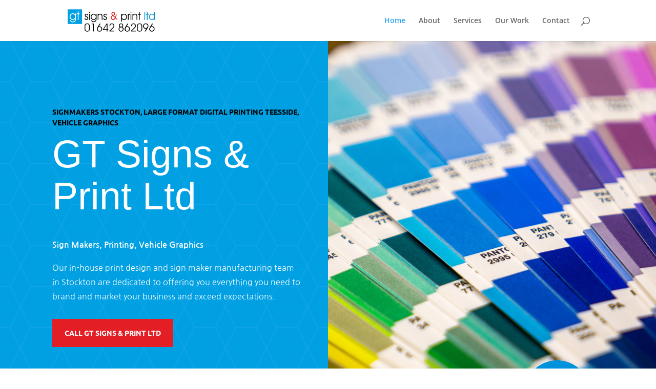

--- FILE ---
content_type: text/css
request_url: https://gtsignandprint.co.uk/wp-content/et-cache/8/et-core-unified-deferred-8.min.css?ver=1765209792
body_size: 2265
content:
div.et_pb_section.et_pb_section_2{background-image:linear-gradient(90deg,#000000 50%,#f5f5f5 50%)!important}.et_pb_section_2.et_pb_section{background-color:#000000!important}.et_pb_text_6 h4{font-family:'Ubuntu',Helvetica,Arial,Lucida,sans-serif;font-weight:700;text-transform:uppercase;font-size:14px;color:#e31e24!important;line-height:1.5em}.et_pb_text_6,.et_pb_text_8,.et_pb_text_10,.et_pb_text_12,.et_pb_text_14,.et_pb_text_20,.et_pb_text_22,.et_pb_text_24,.et_pb_text_26,.et_pb_text_27{margin-bottom:0px!important}.et_pb_text_7 h2{font-family:'Arial',Helvetica,Arial,Lucida,sans-serif;font-size:45px;color:#FFFFFF!important;line-height:1.35em}.et_pb_button_2_wrapper .et_pb_button_2,.et_pb_button_2_wrapper .et_pb_button_2:hover,.et_pb_button_3_wrapper .et_pb_button_3,.et_pb_button_3_wrapper .et_pb_button_3:hover{padding-top:16px!important;padding-right:24px!important;padding-bottom:16px!important;padding-left:24px!important}body #page-container .et_pb_section .et_pb_button_2,body #page-container .et_pb_section .et_pb_button_3{color:#FFFFFF!important;border-width:0px!important;border-radius:0px;font-size:14px;font-family:'Ubuntu',Helvetica,Arial,Lucida,sans-serif!important;font-weight:700!important;text-transform:uppercase!important;background-color:#e31e24}body #page-container .et_pb_section .et_pb_button_2:after,body #page-container .et_pb_section .et_pb_button_3:after{font-size:1.6em}body.et_button_custom_icon #page-container .et_pb_button_2:after,body.et_button_custom_icon #page-container .et_pb_button_3:after{font-size:14px}.et_pb_button_2,.et_pb_button_2:after,.et_pb_button_3,.et_pb_button_3:after{transition:all 300ms ease 0ms}.et_pb_row_inner_0,.et_pb_row_inner_1{background-color:#FFFFFF;box-shadow:0px 22px 18px 0px rgba(0,0,0,0.1)}.et_pb_row_inner_0.et_pb_row_inner{padding-top:60px!important;padding-right:60px!important;padding-left:60px!important;margin-bottom:0px!important}.et_pb_column .et_pb_row_inner_0{padding-top:60px;padding-right:60px;padding-left:60px}.et_pb_image_2,.et_pb_image_3,.et_pb_image_4,.et_pb_image_5{width:64px;max-width:64px;text-align:left;margin-left:0}.et_pb_text_8 h5,.et_pb_text_10 h5,.et_pb_text_12 h5,.et_pb_text_14 h5{font-family:'Arial',Helvetica,Arial,Lucida,sans-serif;font-weight:300;font-size:18px;color:#00a0e3!important;line-height:1.4em}.et_pb_text_9,.et_pb_text_11,.et_pb_text_13,.et_pb_text_15,.et_pb_text_21,.et_pb_text_23,.et_pb_text_25,.et_pb_text_31,.et_pb_text_32,.et_pb_text_34{line-height:1.8em;font-family:'Nanum Gothic',Helvetica,Arial,Lucida,sans-serif;font-size:16px;line-height:1.8em}.et_pb_row_inner_1.et_pb_row_inner{padding-right:60px!important;padding-bottom:60px!important;padding-left:60px!important;margin-bottom:0px!important}.et_pb_column .et_pb_row_inner_1{padding-right:60px;padding-bottom:60px;padding-left:60px}.et_pb_section_3.et_pb_section{padding-top:0px;padding-bottom:0px}.et_pb_row_2.et_pb_row{padding-top:0px!important;padding-bottom:0px!important;padding-top:0px;padding-bottom:0px}.et_pb_row_2,body #page-container .et-db #et-boc .et-l .et_pb_row_2.et_pb_row,body.et_pb_pagebuilder_layout.single #page-container #et-boc .et-l .et_pb_row_2.et_pb_row,body.et_pb_pagebuilder_layout.single.et_full_width_page #page-container #et-boc .et-l .et_pb_row_2.et_pb_row{width:100%;max-width:none}.et_pb_text_16 h3,.et_pb_text_17 h3,.et_pb_text_18 h3,.et_pb_text_19 h3{font-family:'Arial',Helvetica,Arial,Lucida,sans-serif;font-size:25px;color:#FFFFFF!important;line-height:1.4em}.et_pb_section_4.et_pb_section,.et_pb_section_5.et_pb_section{background-color:#F5F5F5!important}.et_pb_text_20 h4{font-family:'Ubuntu',Helvetica,Arial,Lucida,sans-serif;font-weight:700;text-transform:uppercase;font-size:14px;color:#00a0e3!important;line-height:1.5em}.et_pb_row_4,body #page-container .et-db #et-boc .et-l .et_pb_row_4.et_pb_row,body.et_pb_pagebuilder_layout.single #page-container #et-boc .et-l .et_pb_row_4.et_pb_row,body.et_pb_pagebuilder_layout.single.et_full_width_page #page-container #et-boc .et-l .et_pb_row_4.et_pb_row,.et_pb_row_5,body #page-container .et-db #et-boc .et-l .et_pb_row_5.et_pb_row,body.et_pb_pagebuilder_layout.single #page-container #et-boc .et-l .et_pb_row_5.et_pb_row,body.et_pb_pagebuilder_layout.single.et_full_width_page #page-container #et-boc .et-l .et_pb_row_5.et_pb_row{max-width:none}.et_pb_text_21.et_pb_text,.et_pb_text_23.et_pb_text,.et_pb_text_25.et_pb_text{color:#000000!important}.et_pb_text_22 h5,.et_pb_text_24 h5,.et_pb_text_26 h5{font-family:'Playfair Display',Georgia,"Times New Roman",serif;font-weight:700;font-size:18px;color:#000000!important;line-height:1.4em}.et_pb_text_27 h4{font-family:'Ubuntu',Helvetica,Arial,Lucida,sans-serif;font-weight:700;text-transform:uppercase;font-size:14px;color:#e31e24!important;line-height:1.5em;text-align:center}.et_pb_text_28 h2{font-family:'Arial',Helvetica,Arial,Lucida,sans-serif;font-size:45px;color:#000000!important;line-height:1.35em}.et_pb_blog_0 .et_pb_post .entry-title a,.et_pb_blog_0 .not-found-title{font-family:'Playfair Display',Georgia,"Times New Roman",serif!important;color:#000000!important}.et_pb_blog_0 .et_pb_post .entry-title,.et_pb_blog_0 .not-found-title{font-size:18px!important}.et_pb_blog_0 .et_pb_post p,.et_pb_blurb_0.et_pb_blurb p,.et_pb_blurb_1.et_pb_blurb p,.et_pb_blurb_2.et_pb_blurb p,.et_pb_blurb_3.et_pb_blurb p{line-height:1.6em}.et_pb_blog_0 .et_pb_post .post-content,.et_pb_blog_0.et_pb_bg_layout_light .et_pb_post .post-content p,.et_pb_blog_0.et_pb_bg_layout_dark .et_pb_post .post-content p{font-family:'Nanum Gothic',Helvetica,Arial,Lucida,sans-serif;line-height:1.6em}.et_pb_blog_0 .et_pb_post .post-meta,.et_pb_blog_0 .et_pb_post .post-meta a,#left-area .et_pb_blog_0 .et_pb_post .post-meta,#left-area .et_pb_blog_0 .et_pb_post .post-meta a{font-family:'Ubuntu',Helvetica,Arial,Lucida,sans-serif;font-weight:700;font-size:12px;color:#7090AE!important}.et_pb_blog_0 .et_pb_post div.post-content a.more-link,.et_pb_blog_0 .pagination a{font-family:'Ubuntu',Helvetica,Arial,Lucida,sans-serif;font-weight:700;text-transform:uppercase;color:#000000!important}.et_pb_blog_0 .et_pb_blog_grid .et_pb_post{border-width:0px}.et_pb_blog_0 article.et_pb_post{box-shadow:0px 25px 30px -20px rgba(182,182,182,0.2)}div.et_pb_section.et_pb_section_6,div.et_pb_section.et_pb_section_7{background-image:linear-gradient(180deg,rgba(0,0,0,0.77) 0%,#000000 100%),url(https://gtsignandprint.co.uk/wp-content/uploads/2022/09/footer.jpg)!important}div.et_pb_section.et_pb_section_6>.et_pb_background_pattern,div.et_pb_section.et_pb_section_7>.et_pb_background_pattern{background-image:url([data-uri])}.et_pb_section_6.et_pb_section{padding-bottom:0px}.et_pb_section_7.et_pb_section{padding-bottom:0px;background-color:#000000!important}.et_pb_text_29 h2{font-family:'Playfair Display',Georgia,"Times New Roman",serif;font-weight:700;font-size:45px;color:#FFFFFF!important;line-height:1.35em}.et_pb_blurb_0.et_pb_blurb .et_pb_module_header,.et_pb_blurb_0.et_pb_blurb .et_pb_module_header a,.et_pb_blurb_1.et_pb_blurb .et_pb_module_header,.et_pb_blurb_1.et_pb_blurb .et_pb_module_header a,.et_pb_blurb_2.et_pb_blurb .et_pb_module_header,.et_pb_blurb_2.et_pb_blurb .et_pb_module_header a,.et_pb_blurb_3.et_pb_blurb .et_pb_module_header,.et_pb_blurb_3.et_pb_blurb .et_pb_module_header a{font-family:'Playfair Display',Georgia,"Times New Roman",serif;font-weight:700;color:#FFFFFF!important;line-height:1.4em}.et_pb_blurb_0.et_pb_blurb,.et_pb_blurb_1.et_pb_blurb,.et_pb_blurb_2.et_pb_blurb,.et_pb_blurb_3.et_pb_blurb{font-family:'Nanum Gothic',Helvetica,Arial,Lucida,sans-serif;font-size:16px;color:#B3B3B3!important;line-height:1.6em}.et_pb_blurb_0.et_pb_blurb .et_pb_blurb_description a,.et_pb_blurb_1.et_pb_blurb .et_pb_blurb_description a,.et_pb_text_31.et_pb_text,.et_pb_text_32.et_pb_text,.et_pb_text_32.et_pb_text a,.et_pb_text_34.et_pb_text,.et_pb_text_34.et_pb_text a{color:#FFFFFF!important}.et_pb_blurb_0 .et_pb_blurb_content,.et_pb_blurb_1 .et_pb_blurb_content,.et_pb_blurb_2 .et_pb_blurb_content,.et_pb_blurb_3 .et_pb_blurb_content{max-width:100%}.et_pb_row_8,body #page-container .et-db #et-boc .et-l .et_pb_row_8.et_pb_row,body.et_pb_pagebuilder_layout.single #page-container #et-boc .et-l .et_pb_row_8.et_pb_row,body.et_pb_pagebuilder_layout.single.et_full_width_page #page-container #et-boc .et-l .et_pb_row_8.et_pb_row{max-width:510px}.et_pb_text_30 h3{font-family:'Playfair Display',Georgia,"Times New Roman",serif;font-weight:700;font-size:25px;color:#FFFFFF!important;line-height:1.4em}.et_pb_row_9{border-top-width:1px;border-color:rgba(255,255,255,0.17) #B3B3B3 #B3B3B3 #B3B3B3}ul.et_pb_social_media_follow_0{margin-top:-10px!important;margin-bottom:15px!important}.et_pb_social_media_follow_0 li.et_pb_social_icon a.icon:before{color:#FFFFFF}.et_pb_social_media_follow_0 li a.icon:before{font-size:22px;line-height:44px;height:44px;width:44px}.et_pb_social_media_follow_0 li a.icon{height:44px;width:44px}.et_pb_text_33 h5{font-family:'Playfair Display',Georgia,"Times New Roman",serif;font-weight:700;font-size:18px;color:#FFFFFF!important;line-height:1.4em}.et_pb_text_33{margin-bottom:0px!important;width:50%}.et_pb_column_6{background-image:linear-gradient(180deg,rgba(0,0,0,0.3) 0%,rgba(0,0,0,0.3) 100%),url(https://gtsignandprint.co.uk/wp-content/uploads/2022/09/gtsigns-10-904x1024-1.jpg);padding-top:8%;padding-right:4%;padding-bottom:8%;padding-left:4%}.et_pb_column_6:hover{background-repeat:no-repeat;background-blend-mode:normal;background-image:linear-gradient(180deg,rgba(0,0,0,0.3) 0%,rgba(0,0,0,0.8) 100%),url(https://gtsignandprint.co.uk/wp-content/uploads/2022/09/gtsigns-10-904x1024-1.jpg);background-color:transparent}.et_pb_column_7{background-image:linear-gradient(180deg,rgba(0,0,0,0.3) 0%,rgba(0,0,0,0.3) 100%),url(https://gtsignandprint.co.uk/wp-content/uploads/2022/09/gtsigns-10-904x1024-2.jpg);padding-top:8%;padding-right:4%;padding-bottom:8%;padding-left:4%}.et_pb_column_7:hover{background-repeat:no-repeat;background-blend-mode:normal;background-image:linear-gradient(180deg,rgba(0,0,0,0.3) 0%,rgba(0,0,0,0.8) 100%),url(https://gtsignandprint.co.uk/wp-content/uploads/2022/09/gtsigns-10-904x1024-2.jpg);background-color:transparent}.et_pb_column_8{background-image:linear-gradient(180deg,rgba(0,0,0,0.3) 0%,rgba(0,0,0,0.3) 100%),url(https://gtsignandprint.co.uk/wp-content/uploads/2022/09/gtsigns-10-904x1024-3.jpg);padding-top:8%;padding-right:4%;padding-bottom:8%;padding-left:4%}.et_pb_column_8:hover{background-repeat:no-repeat;background-blend-mode:normal;background-image:linear-gradient(180deg,rgba(0,0,0,0.3) 0%,rgba(0,0,0,0.8) 100%),url(https://gtsignandprint.co.uk/wp-content/uploads/2022/09/gtsigns-10-904x1024-3.jpg);background-color:transparent}.et_pb_column_9{background-image:linear-gradient(180deg,rgba(0,0,0,0.3) 0%,rgba(0,0,0,0.3) 100%),url(https://gtsignandprint.co.uk/wp-content/uploads/2022/09/gtsigns-10-904x1024-4.jpg);padding-top:8%;padding-right:4%;padding-bottom:8%;padding-left:4%}.et_pb_column_9:hover{background-repeat:no-repeat;background-blend-mode:normal;background-image:linear-gradient(180deg,rgba(0,0,0,0.3) 0%,rgba(0,0,0,0.8) 100%),url(https://gtsignandprint.co.uk/wp-content/uploads/2022/09/gtsigns-10-904x1024-4.jpg);background-color:transparent}.et_pb_social_media_follow_network_3 a.icon,.et_pb_social_media_follow_network_4 a.icon,.et_pb_social_media_follow_network_5 a.icon{background-color:RGBA(255,255,255,0)!important}.et_pb_text_33.et_pb_module{margin-left:auto!important;margin-right:0px!important}@media only screen and (max-width:980px){div.et_pb_section.et_pb_section_2{background-image:linear-gradient(180deg,#000000 50%,#f5f5f5 50%)!important}.et_pb_section_2.et_pb_section{background-color:#000000!important}.et_pb_text_7 h2,.et_pb_text_28 h2,.et_pb_text_29 h2{font-size:32px}body #page-container .et_pb_section .et_pb_button_2:after,body #page-container .et_pb_section .et_pb_button_3:after{display:inline-block;opacity:0}body #page-container .et_pb_section .et_pb_button_2:hover:after,body #page-container .et_pb_section .et_pb_button_3:hover:after{opacity:1}.et_pb_row_inner_0.et_pb_row_inner,.et_pb_column .et_pb_row_inner_0{padding-top:30px!important;padding-right:30px!important;padding-left:30px!important}.et_pb_image_2 .et_pb_image_wrap img,.et_pb_image_3 .et_pb_image_wrap img,.et_pb_image_4 .et_pb_image_wrap img,.et_pb_image_5 .et_pb_image_wrap img{width:auto}.et_pb_text_8 h5,.et_pb_text_10 h5,.et_pb_text_12 h5,.et_pb_text_14 h5,.et_pb_text_22 h5,.et_pb_text_24 h5,.et_pb_text_26 h5,.et_pb_text_33 h5{font-size:16px}.et_pb_text_9,.et_pb_text_11,.et_pb_text_13,.et_pb_text_15,.et_pb_text_21,.et_pb_text_23,.et_pb_text_25,.et_pb_text_31,.et_pb_text_32,.et_pb_text_34{font-size:15px}.et_pb_row_inner_1.et_pb_row_inner,.et_pb_column .et_pb_row_inner_1{padding-right:30px!important;padding-bottom:30px!important;padding-left:30px!important}.et_pb_text_16 h3,.et_pb_text_17 h3,.et_pb_text_18 h3,.et_pb_text_19 h3,.et_pb_text_30 h3{font-size:20px}.et_pb_row_9{border-top-width:1px;border-top-color:rgba(255,255,255,0.17)}}@media only screen and (max-width:767px){.et_pb_section_2.et_pb_section{background-color:#000000!important}.et_pb_text_7 h2,.et_pb_text_28 h2,.et_pb_text_29 h2{font-size:20px}body #page-container .et_pb_section .et_pb_button_2:after,body #page-container .et_pb_section .et_pb_button_3:after{display:inline-block;opacity:0}body #page-container .et_pb_section .et_pb_button_2:hover:after,body #page-container .et_pb_section .et_pb_button_3:hover:after{opacity:1}.et_pb_row_inner_0.et_pb_row_inner,.et_pb_column .et_pb_row_inner_0{padding-top:20px!important;padding-right:20px!important;padding-left:20px!important}.et_pb_image_2 .et_pb_image_wrap img,.et_pb_image_3 .et_pb_image_wrap img,.et_pb_image_4 .et_pb_image_wrap img,.et_pb_image_5 .et_pb_image_wrap img{width:auto}.et_pb_text_8 h5,.et_pb_text_9,.et_pb_text_10 h5,.et_pb_text_11,.et_pb_text_12 h5,.et_pb_text_13,.et_pb_text_14 h5,.et_pb_text_15,.et_pb_text_21,.et_pb_text_22 h5,.et_pb_text_23,.et_pb_text_24 h5,.et_pb_text_25,.et_pb_text_26 h5,.et_pb_text_31,.et_pb_text_32,.et_pb_text_33 h5,.et_pb_text_34{font-size:14px}.et_pb_row_inner_1.et_pb_row_inner,.et_pb_column .et_pb_row_inner_1{padding-right:20px!important;padding-bottom:20px!important;padding-left:20px!important}.et_pb_text_16 h3,.et_pb_text_17 h3,.et_pb_text_18 h3,.et_pb_text_19 h3,.et_pb_text_30 h3{font-size:16px}.et_pb_row_9{border-top-width:1px;border-top-color:rgba(255,255,255,0.17)}}